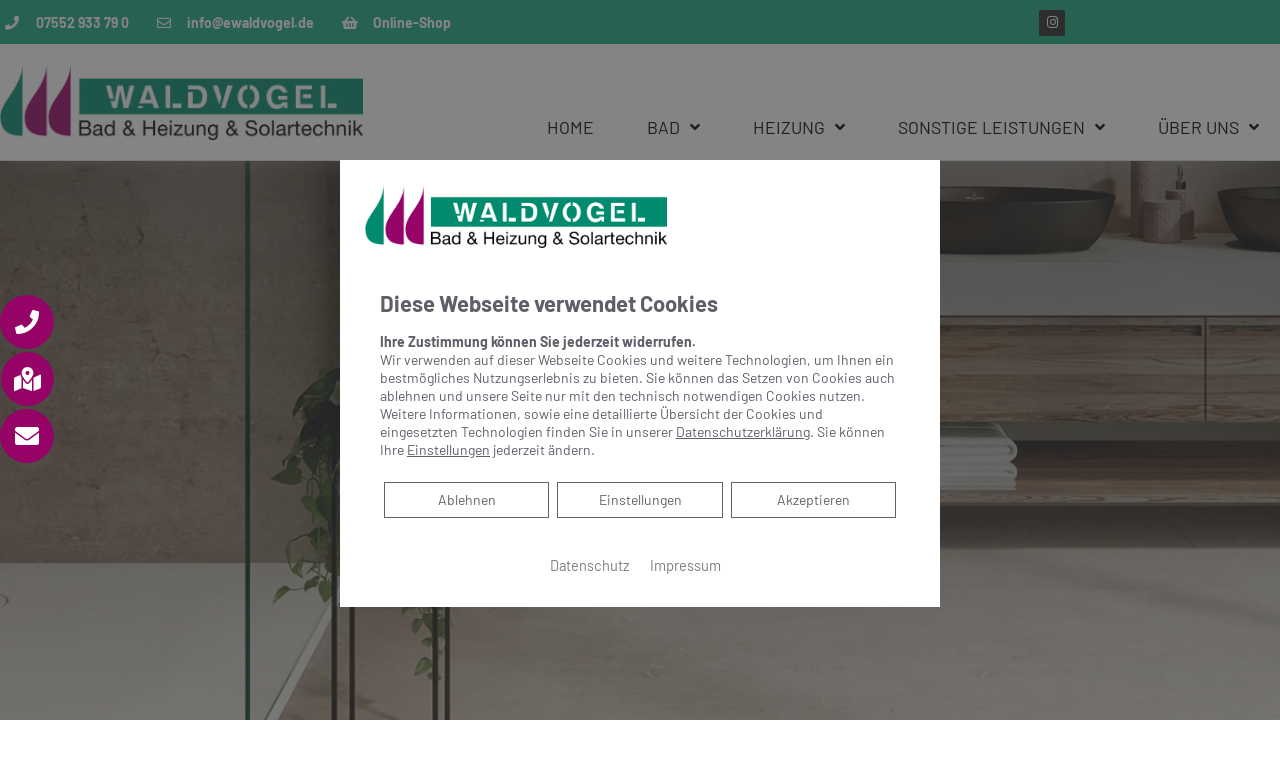

--- FILE ---
content_type: text/css; charset=utf-8
request_url: https://ewaldvogel.de/wp-json/v1/google_font?family=Roboto+Slab%3A100%2C100italic%2C200%2C200italic%2C300%2C300italic%2C400%2C400italic%2C500%2C500italic%2C600%2C600italic%2C700%2C700italic%2C800%2C800italic%2C900%2C900italic%7CBarlow%3A100%2C100italic%2C200%2C200italic%2C300%2C300italic%2C400%2C400italic%2C500%2C500italic%2C600%2C600italic%2C700%2C700italic%2C800%2C800italic%2C900%2C900italic&ver=6.1.9
body_size: 443
content:
@font-face {
  font-family: 'Barlow';
  font-style: italic;
  font-weight: 100;
  src: url(/wp-json/v1/google_font_file/barlow/v13/7cHtv4kjgoGqM7E_CfNY8H0JnQ.ttf) format('truetype');
}
@font-face {
  font-family: 'Barlow';
  font-style: italic;
  font-weight: 200;
  src: url(/wp-json/v1/google_font_file/barlow/v13/7cHsv4kjgoGqM7E_CfP04WouvT8.ttf) format('truetype');
}
@font-face {
  font-family: 'Barlow';
  font-style: italic;
  font-weight: 300;
  src: url(/wp-json/v1/google_font_file/barlow/v13/7cHsv4kjgoGqM7E_CfOQ4mouvT8.ttf) format('truetype');
}
@font-face {
  font-family: 'Barlow';
  font-style: italic;
  font-weight: 400;
  src: url(/wp-json/v1/google_font_file/barlow/v13/7cHrv4kjgoGqM7E_Cfs7wHo.ttf) format('truetype');
}
@font-face {
  font-family: 'Barlow';
  font-style: italic;
  font-weight: 500;
  src: url(/wp-json/v1/google_font_file/barlow/v13/7cHsv4kjgoGqM7E_CfPI42ouvT8.ttf) format('truetype');
}
@font-face {
  font-family: 'Barlow';
  font-style: italic;
  font-weight: 600;
  src: url(/wp-json/v1/google_font_file/barlow/v13/7cHsv4kjgoGqM7E_CfPk5GouvT8.ttf) format('truetype');
}
@font-face {
  font-family: 'Barlow';
  font-style: italic;
  font-weight: 700;
  src: url(/wp-json/v1/google_font_file/barlow/v13/7cHsv4kjgoGqM7E_CfOA5WouvT8.ttf) format('truetype');
}
@font-face {
  font-family: 'Barlow';
  font-style: italic;
  font-weight: 800;
  src: url(/wp-json/v1/google_font_file/barlow/v13/7cHsv4kjgoGqM7E_CfOc5mouvT8.ttf) format('truetype');
}
@font-face {
  font-family: 'Barlow';
  font-style: italic;
  font-weight: 900;
  src: url(/wp-json/v1/google_font_file/barlow/v13/7cHsv4kjgoGqM7E_CfO452ouvT8.ttf) format('truetype');
}
@font-face {
  font-family: 'Barlow';
  font-style: normal;
  font-weight: 100;
  src: url(/wp-json/v1/google_font_file/barlow/v13/7cHrv4kjgoGqM7E3b_s7wHo.ttf) format('truetype');
}
@font-face {
  font-family: 'Barlow';
  font-style: normal;
  font-weight: 200;
  src: url(/wp-json/v1/google_font_file/barlow/v13/7cHqv4kjgoGqM7E3w-os51op.ttf) format('truetype');
}
@font-face {
  font-family: 'Barlow';
  font-style: normal;
  font-weight: 300;
  src: url(/wp-json/v1/google_font_file/barlow/v13/7cHqv4kjgoGqM7E3p-ks51op.ttf) format('truetype');
}
@font-face {
  font-family: 'Barlow';
  font-style: normal;
  font-weight: 400;
  src: url(/wp-json/v1/google_font_file/barlow/v13/7cHpv4kjgoGqM7E_DMs8.ttf) format('truetype');
}
@font-face {
  font-family: 'Barlow';
  font-style: normal;
  font-weight: 500;
  src: url(/wp-json/v1/google_font_file/barlow/v13/7cHqv4kjgoGqM7E3_-gs51op.ttf) format('truetype');
}
@font-face {
  font-family: 'Barlow';
  font-style: normal;
  font-weight: 600;
  src: url(/wp-json/v1/google_font_file/barlow/v13/7cHqv4kjgoGqM7E30-8s51op.ttf) format('truetype');
}
@font-face {
  font-family: 'Barlow';
  font-style: normal;
  font-weight: 700;
  src: url(/wp-json/v1/google_font_file/barlow/v13/7cHqv4kjgoGqM7E3t-4s51op.ttf) format('truetype');
}
@font-face {
  font-family: 'Barlow';
  font-style: normal;
  font-weight: 800;
  src: url(/wp-json/v1/google_font_file/barlow/v13/7cHqv4kjgoGqM7E3q-0s51op.ttf) format('truetype');
}
@font-face {
  font-family: 'Barlow';
  font-style: normal;
  font-weight: 900;
  src: url(/wp-json/v1/google_font_file/barlow/v13/7cHqv4kjgoGqM7E3j-ws51op.ttf) format('truetype');
}
@font-face {
  font-family: 'Roboto Slab';
  font-style: normal;
  font-weight: 100;
  src: url(/wp-json/v1/google_font_file/robotoslab/v36/BngbUXZYTXPIvIBgJJSb6s3BzlRRfKOFbvjojIWmb2Rm.ttf) format('truetype');
}
@font-face {
  font-family: 'Roboto Slab';
  font-style: normal;
  font-weight: 200;
  src: url(/wp-json/v1/google_font_file/robotoslab/v36/BngbUXZYTXPIvIBgJJSb6s3BzlRRfKOFbvjoDISmb2Rm.ttf) format('truetype');
}
@font-face {
  font-family: 'Roboto Slab';
  font-style: normal;
  font-weight: 300;
  src: url(/wp-json/v1/google_font_file/robotoslab/v36/BngbUXZYTXPIvIBgJJSb6s3BzlRRfKOFbvjo0oSmb2Rm.ttf) format('truetype');
}
@font-face {
  font-family: 'Roboto Slab';
  font-style: normal;
  font-weight: 400;
  src: url(/wp-json/v1/google_font_file/robotoslab/v36/BngbUXZYTXPIvIBgJJSb6s3BzlRRfKOFbvjojISmb2Rm.ttf) format('truetype');
}
@font-face {
  font-family: 'Roboto Slab';
  font-style: normal;
  font-weight: 500;
  src: url(/wp-json/v1/google_font_file/robotoslab/v36/BngbUXZYTXPIvIBgJJSb6s3BzlRRfKOFbvjovoSmb2Rm.ttf) format('truetype');
}
@font-face {
  font-family: 'Roboto Slab';
  font-style: normal;
  font-weight: 600;
  src: url(/wp-json/v1/google_font_file/robotoslab/v36/BngbUXZYTXPIvIBgJJSb6s3BzlRRfKOFbvjoUoOmb2Rm.ttf) format('truetype');
}
@font-face {
  font-family: 'Roboto Slab';
  font-style: normal;
  font-weight: 700;
  src: url(/wp-json/v1/google_font_file/robotoslab/v36/BngbUXZYTXPIvIBgJJSb6s3BzlRRfKOFbvjoa4Omb2Rm.ttf) format('truetype');
}
@font-face {
  font-family: 'Roboto Slab';
  font-style: normal;
  font-weight: 800;
  src: url(/wp-json/v1/google_font_file/robotoslab/v36/BngbUXZYTXPIvIBgJJSb6s3BzlRRfKOFbvjoDIOmb2Rm.ttf) format('truetype');
}
@font-face {
  font-family: 'Roboto Slab';
  font-style: normal;
  font-weight: 900;
  src: url(/wp-json/v1/google_font_file/robotoslab/v36/BngbUXZYTXPIvIBgJJSb6s3BzlRRfKOFbvjoJYOmb2Rm.ttf) format('truetype');
}
